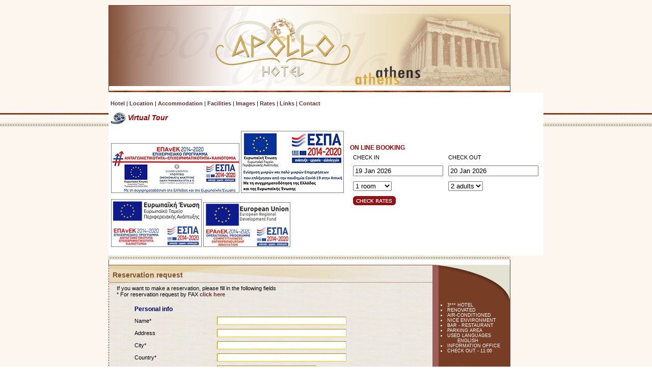

--- FILE ---
content_type: text/html; charset=UTF-8
request_url: http://apollonhotel-athens.com/reservation.php
body_size: 29302
content:



<html><!-- #BeginTemplate "/Templates/content.dwt" -->
<head>
<title> APOLLO HOTEL- ATHENS - GREECE - ACCOMMODATION IN ATHENS </title>
<meta name="description" content="Apollo hotel in Athens Greece, Athens Greece - Athens hotel Information - Athens Greece hotel information. Athens Hotel Prices,  Athens, Greece.">
<meta name="keywords" content="athens, greece hotel, athens greece, greece travel, apollo, athens hotel, greek hotel, athens greece hotel, the atrium, greece accommodation, atrium hotel, athens accommodation, greek island hotel, greek isle hotel, greek island accommodation, gekas, athens travel, hotel accommodation in athens, greece travel package, hotel accommodation in greece, cheap hotel in athens,  travel around greece, greek hotel reservation, private accommodation in greece.">
<meta http-equiv="Content-Type" content="text/html; charset=iso-8859-7">
<link rel="stylesheet" href="styles.css" type="text/css">
<script language="JavaScript">
<!--
function MM_findObj(n, d) { //v4.0
  var p,i,x;  if(!d) d=document; if((p=n.indexOf("?"))>0&&parent.frames.length) {
    d=parent.frames[n.substring(p+1)].document; n=n.substring(0,p);}
  if(!(x=d[n])&&d.all) x=d.all[n]; for (i=0;!x&&i<d.forms.length;i++) x=d.forms[i][n];
  for(i=0;!x&&d.layers&&i<d.layers.length;i++) x=MM_findObj(n,d.layers[i].document);
  if(!x && document.getElementById) x=document.getElementById(n); return x;
}

function MM_validateForm() { //v4.0
  var i,p,q,nm,test,num,min,max,errors='',args=MM_validateForm.arguments;
  for (i=0; i<(args.length-2); i+=3) { test=args[i+2]; val=MM_findObj(args[i]);
    if (val) { nm=val.name; if ((val=val.value)!="") {
      if (test.indexOf('isEmail')!=-1) { p=val.indexOf('@');
        if (p<1 || p==(val.length-1)) errors+='- '+nm+' must contain an e-mail address.\n';
      } else if (test!='R') {
        if (isNaN(val)) errors+='- '+nm+' must contain a number.\n';
        if (test.indexOf('inRange') != -1) { p=test.indexOf(':');
          min=test.substring(8,p); max=test.substring(p+1);
          if (val<min || max<val) errors+='- '+nm+' must contain a number between '+min+' and '+max+'.\n';
    } } } else if (test.charAt(0) == 'R') errors += '- '+nm+' is required.\n'; }
  } if (errors) alert('The following error(s) occurred:\n'+errors);
  document.MM_returnValue = (errors == '');
}
//-->
</script></head>
<body background="layout/backround.jpg" leftmargin="0" topmargin="10">
<table width="789" border="0" align="center" cellpadding="0" cellspacing="0">
  <tr> 
    <td colspan="2"> 
      <table width="789" border="0" cellspacing="0" cellpadding="0">
        <tr> 
          <td width="474"><img src="layout/header01.jpg" width="478" height="159"></td>
          <td width="315"><img src="layout/header02.jpg" width="311" height="159"></td>
        </tr>
      </table>
    </td>
  </tr>
  <tr> 
    <td colspan="2"> 
      <table width="789" border="0" cellspacing="0" cellpadding="0">
        <tr> 
          <td><img src="layout/header03.jpg" width="789" height="12"></td>
        </tr>
        <tr> 
          <td align="center" background="layout/header3.jpg"> 
            <meta http-equiv="content-type" content="text/html;charset=utf-8" />


<link rel="stylesheet" href="styles.css" type="text/css">

<table width="100%" border="0" cellspacing="0" cellpadding="4" bgcolor="#FFFFFF" class="text">

  <tr> 

    <td valign="top">

	<br>

      <a href="/" class="navigation">Hotel</a> | <a href="location.php" class="navigation">Location</a> 

      | <a href="rooms.php" class="navigation">Accommodation</a> | <a href="facilities.php" class="navigation">Facilities</a> 

      | <a href="gallery.php" class="navigation">Images</a> | <a href="rates.php" class="navigation">Rates</a> 

      | <a href="links.php" class="navigation">Links</a> | <a href="contact.php" class="navigation">Contact</a><br>

      <br>

      <a href="/virtualtour/" class="titles1" target="_blank"><img src="images/video.gif" width="30" height="23" align="absmiddle" border="0"> 

      Virtual Tour</a>

      <br>

<br>



<div style="margin:1px; width:460px; height:240px;">


	<a href="/images/ΕΝΙΣΧΥΣΗ_ΤΟΥΡΙΣΤΙΚΩΝ_ΜΜΕ_WEB.pdf" target="_blank"><img src="layout/banner.jpg"  style="border:1px solid grey;"></a> <a href="/layout/espa.pdf" target="_blank"><img src="/layout/espa.jpg" style="border:1px solid grey;"></a><a href="/images/epavek-el.pdf" target="_blank" ><img src="/images/epavek-el.png" style="border:1px solid grey;margin-top:10px;" ></a> <a href="/images/epavek-en.pdf" target="_blank" ><img src="/images/epavek-en.png" style="border:1px solid grey;margin-top:10px;" ></a>




</div>




</td>

    <td width="250"> <br>

<span class="online">ON LINE BOOKING</span> <br>


<!--CALENDAR -->
<script type="text/javascript" src="/sf/swfobject.js"></script>

<script type="text/javascript" src="/sf/jquery.min.js"></script>

<script type="text/javascript" src="/sf/dropdown.js"></script>

<script type="text/javascript" src="/sf/jquery-1.5.2.min.js"></script>

<script type="text/javascript" src="/sf/jquery-ui.min.js"></script>

<script type="text/javascript" src="/sf/jquery-ui-1.8.13.custom.min.js"></script>



<link type="text/css" rel="stylesheet" href="/sf/scroll/jquery.jscrollpane.css" media="all">

<script type="text/javascript" src="/sf/scroll/jquery.mousewheel.js"></script>

<script type="text/javascript" src="/sf/scroll/jquery.jscrollpane.min.js"></script>

<link rel="stylesheet" media="screen" href="https://code.jquery.com/ui/1.12.1/themes/smoothness/jquery-ui.css">
<!--CALENDAR -->

<script>
	//$.noConflict();
	jQuery(document).ready(function($){
		"use strict";
		function getField(id) {
			var el = $('#'+id+'-picker');
			return el.length ? el : null;
		}

		function pickerSetup(id, date) {
			var el = getField(id);
			if ( el !== null ) {
				var checkin = (id === 'checkin');
				el.datepicker({
					altField: el.get(0).form[id],
					altFormat: 'yy-mm-dd',
					dateFormat: 'd M yy',
					onSelect: function() {
						if ( checkin && getField('checkout') !== null ) {
							var constraint = new Date(el.datepicker('getDate'));
							constraint.setDate(constraint.getDate()+1);
							getField('checkout').datepicker("option", 'minDate', constraint);
						}
					},
					numberOfMonths: 2,
					mandatory: true,
					firstDay: 1,
					minDate: checkin ? 0 : 1,
					maxDate: '+2y'
				});
				el.datepicker("setDate", date);
			}
		}

		pickerSetup("checkin", "+0");
		pickerSetup("checkout", "+1");
	});
	</script> 


  

<div>

<form action="https://apollonhotelathens.reserve-online.net " method="get" name="formbooking" target="_blank" style="padding:0; margin:0; z-index:999;">
    <input type="hidden" name="checkin">
	<input type="hidden" name="checkout">



<table border="0" cellpadding="4" cellspacing="2" class="text">

    <tr>

      <td>CHECK IN</td>

      <td>CHECK OUT</td>

    </tr>

    <tr>

      <td><input type="text" id="checkin-picker" class="forms1" placeholder="dd mmm yyyy">

        <!-- check out -->

      </td>

      <td><input type="text" id="checkout-picker" class="forms1" placeholder="dd mmm yyyy">

      </td>

      </tr>

    <tr>

      <td>  <select id="wh-rooms" class="forms1" name="rooms">
		<option value="1">1 room</option>
		<option value="2">2 rooms</option>
		<option value="3">3 rooms</option>
		<option value="4">4 rooms</option>
        <option value="5">5 rooms</option>
        <option value="6">6 rooms</option>
        <option value="7">7 rooms</option>
        <option value="8">8 rooms</option>
        <option value="9">9 rooms</option>
        <option value="10">10 rooms</option>
	</select> </td>

      <td>

        
<select id="wh-adults" class="forms1" name="adults" width="30">
		<option value="1">1 adult</option>
		<option value="2" selected>2 adults</option>
		<option value="3">3 adults</option>

	</select> 
      </td>

      </tr>
    <tr>
      <td>  <input name="submitbooking" value="submit" type="image" src="/images/button.png"  alt="Online booking">&nbsp;</td>
      <td>&nbsp;</td>
    </tr>

  </table>

  </form>   

  </div>

  



 



</td>

  </tr>

</table>

        </tr>
      </table>
    </td>
  </tr>
  <tr> 
    <td colspan="2"><img src="layout/header05.jpg" width="789" height="18"></td>
  </tr>
  <tr> 
    <td colspan="2"> 
      <table width="789" border="0" cellspacing="0" cellpadding="0" height="40">
        <tr> 
          <td width="636" background="layout/header06.jpg"> <!-- #BeginEditable "pags" --> 
                        <table width="100%" border="0" cellspacing="0" cellpadding="0" class="pages" name="pags">
                          <tr> 
                            
                      
                <td> &nbsp;&nbsp;Reservation request</td>
                          </tr>
                        </table>
                        <!-- #EndEditable --></td>
          <td valign="top" height="40"> 
            <table width="153" border="0" cellpadding="0" cellspacing="0">
              <tr> 
                <td><img src="layout/header07.jpg" width="153" height="40"></td>
              </tr>
            </table>
          </td>
        </tr>
      </table>
      <table width="789" border="0" cellspacing="0" cellpadding="0">
        <tr> 
          <td width="636" height="374" background="layout/header11.jpg" valign="top"> 
            <!-- #BeginEditable "content" --> 
            
                        
            <table width="95%" border="0" cellspacing="0" cellpadding="0" name="content" class="text" align="center">
              <tr> 
                            <td> 
			                               </td>
                          </tr>
                          <tr> 
                            <td> If you want to make a reservation, please fill 
                              in the following fields <br>
                              * For reservation request by FAX <a href="reservationfax.php" class="links" target="_blank">click 
                              here</a> </td>
                          </tr>
                          <tr> 
                            <td>&nbsp;</td>
                          </tr>
                          <tr> 
                            <form name="formar" method="post" action="">
                              <td> 
                                
                          <table border="0" cellspacing="0" cellpadding="4" align="center" class="text" width="90%">
                            <tr> 
                                    <td colspan="2" class="titles">Personal info</td>
                                  </tr>
                                  <tr> 
                                    <td width="30%">Name*</td>
                                    <td> 
                                      <input type="text" name="your_name" class="forms" size="40" maxlength="100">
                                    </td>
                                  </tr>
                                  <tr> 
                                    <td>Address</td>
                                    <td> 
                                      <input type="text" name="address" class="forms" size="40" maxlength="100">
                                    </td>
                                  </tr>
                                  <tr> 
                                    <td>City*</td>
                                    <td> 
                                      <input type="text" name="city" class="forms" size="40" maxlength="50">
                                    </td>
                                  </tr>
                                  <tr> 
                                    <td>Country*</td>
                                    <td> 
                                      <input type="text" name="country" class="forms" size="40" maxlength="50">
                                    </td>
                                  </tr>
                                  <tr> 
                                    <td>Telephone*</td>
                                    <td> 
                                      <input type="text" name="tel" class="forms" size="30" maxlength="50">
                                    </td>
                                  </tr>
                                  <tr> 
                                    <td>Fax</td>
                                    <td> 
                                      <input type="text" name="fax" class="forms" size="30" maxlength="50">
                                    </td>
                                  </tr>
                                  <tr> 
                                    <td>E-mail*</td>
                                    <td> 
                                      <input type="text" name="email" class="forms" size="40" maxlength="60">
                                    </td>
                                  </tr>
                                  <tr> 
                                    <td class="titles" colspan="2">Reservation</td>
                                  </tr>
                                  <tr> 
                                    <td width="30%">Room type</td>
                                    
                              <td>
                                <input type="text" name="room" class="forms" size="40" maxlength="60">
                              </td>
                                  </tr>
                                  <tr> 
                                    <td>Date of arrival*</td>
                                    <td> 
                                      <table width="100%" border="0" cellspacing="0" cellpadding="0" class="text">
                                        <tr> 
                                          <td width="120">Month</td>
                                          <td>Day</td>
                                        </tr>
                                        <tr> 
                                          <td> 
                                            <select name="delmonth" class="forms">
                                              <option value="01">January</option>
                                              <option value="02">February</option>
                                              <option value="03">March</option>
                                              <option value="04">April</option>
                                              <option value="05">May</option>
                                              <option value="06">June</option>
                                              <option value="07">July</option>
                                              <option value="08">August</option>
                                              <option value="09">September</option>
                                              <option value="10">October</option>
                                              <option value="11">November</option>
                                              <option value="12">December</option>
                                            </select>
                                          </td>
                                          <td> 
                                            <select name="delday" class="forms">
                                              <option value="1">1</option>
                                              <option value="2">2</option>
                                              <option value="3">3</option>
                                              <option value="4">4</option>
                                              <option value="5">5</option>
                                              <option value="6">6</option>
                                              <option value="7">7</option>
                                              <option value="8">8</option>
                                              <option value="9">9</option>
                                              <option value="10">10</option>
                                              <option value="11">11</option>
                                              <option value="12">12</option>
                                              <option value="13">13</option>
                                              <option value="14">14</option>
                                              <option value="15">15</option>
                                              <option value="16">16</option>
                                              <option value="17">17</option>
                                              <option value="18">18</option>
                                              <option value="19">19</option>
                                              <option value="20">20</option>
                                              <option value="21">21</option>
                                              <option value="22">22</option>
                                              <option value="23">23</option>
                                              <option value="24">24</option>
                                              <option value="25">25</option>
                                              <option value="26">26</option>
                                              <option value="27">27</option>
                                              <option value="28">28</option>
                                              <option value="29">29</option>
                                              <option value="30">30</option>
                                              <option value="31">31</option>
                                            </select>
                                          </td>
                                        </tr>
                                      </table>
                                    </td>
                                  </tr>
                                  <tr> 
                                    <td>Date of departure*</td>
                                    <td> 
                                      <table width="100%" border="0" cellspacing="0" cellpadding="0" class="text">
                                        <tr> 
                                          <td width="120">Month</td>
                                          <td>Day</td>
                                        </tr>
                                        <tr> 
                                          <td> 
                                            <select name="dropmonth" class="forms">
                                              <option value="01">January</option>
                                              <option value="02">February</option>
                                              <option value="03">March</option>
                                              <option value="04">April</option>
                                              <option value="05">May</option>
                                              <option value="06">June</option>
                                              <option value="07">July</option>
                                              <option value="08">August</option>
                                              <option value="09">September</option>
                                              <option value="10">October</option>
                                              <option value="11">November</option>
                                              <option value="12">December</option>
                                            </select>
                                          </td>
                                          <td> 
                                            <select name="dropday" class="forms">
                                              <option value="1">1</option>
                                              <option value="2">2</option>
                                              <option value="3">3</option>
                                              <option value="4">4</option>
                                              <option value="5">5</option>
                                              <option value="6">6</option>
                                              <option value="7">7</option>
                                              <option value="8">8</option>
                                              <option value="9">9</option>
                                              <option value="10">10</option>
                                              <option value="11">11</option>
                                              <option value="12">12</option>
                                              <option value="13">13</option>
                                              <option value="14">14</option>
                                              <option value="15">15</option>
                                              <option value="16">16</option>
                                              <option value="17">17</option>
                                              <option value="18">18</option>
                                              <option value="19">19</option>
                                              <option value="20">20</option>
                                              <option value="21">21</option>
                                              <option value="22">22</option>
                                              <option value="23">23</option>
                                              <option value="24">24</option>
                                              <option value="25">25</option>
                                              <option value="26">26</option>
                                              <option value="27">27</option>
                                              <option value="28">28</option>
                                              <option value="29">29</option>
                                              <option value="30">30</option>
                                              <option value="31">31</option>
                                            </select>
                                          </td>
                                        </tr>
                                      </table>
                                    </td>
                                  </tr>
                                  <tr> 
                                    <td>Number of persons - adults*</td>
                                    <td> 
                                      
                          <input type="text" name="persons" class="text" size="20" maxlength="4" value="1">
                                    </td>
                                  </tr>
                                  <tr> 
                                    <td>Number of children*</td>
                                    <td> 
                                      <input type="text" name="childs" class="forms" size="20" maxlength="4" value="0">
                                    </td>
                                  </tr>
                                  <tr> 
                                    <td>Desired way of payment*</td>
                                    <td> 
                                      <select name="payment" class="forms">
                                        <option value="Bank transfer">Bank transfer</option>
                                        <option value="Credit card">Credit card</option>
                                        <option value="Postal check">Postal check</option>
                                        <option value="After previous agreement">After 
                                        previous agreement</option>
                                      </select>
                                    </td>
                                  </tr>
                                  <tr> 
                                    <td>Comments</td>
                                    <td> 
                                      
                                <textarea name="comment" class="forms" rows="4" cols="40"></textarea>
                                    </td>
                                  </tr>
                                  <tr> 
                                    <td> 
                                                                            
                                      <input type="hidden" name="id" value="140778">
                                      <img src=dynamicimage.php?dt=OTMzODc2 border="1"> 
                                    </td>
                                    <td>*Fill in the authentification number <br>
                                      <input type="text" name="code1"  size="20" class="forms" maxlength="6" >
                                    </td>
                                  </tr>
                                  <tr> 
                                    
                              
                        <td>&nbsp;</td>
                                    
                        <td> 
                          <input type="submit" value="Send" name="submit" onClick="MM_validateForm('your_name','','R','city','','R','country','','R','tel','','R','email','','RisEmail','persons','','RisNum','childs','','RisNum');return document.MM_returnValue">
                                      &nbsp;&nbsp; 
                                      
                          <input type="reset" value="Reset fields" name="reset">
                        </td>
                                  </tr>
                                  <tr> 
                                    <td colspan="2" class="small">* Required fields 
                                    </td>
                                  </tr>
                                </table>
                              </td>
                            </form>
                          </tr>
                          <tr> 
                            <td> 
                                                          </td>
                          </tr>
                        </table>
            <!-- #EndEditable --></td>
          <td valign="top"> 
            <table width="153" height="100%" border="0" cellpadding="0" cellspacing="0">
              <tr> 
                <td height="34" background="layout/header08.jpg">&nbsp;</td>
              </tr>
              <tr> 
                <td height="100%" background="layout/header15.jpg" valign="top"> 
                  <!-- #BeginEditable "right" -->
                  <table width="90%" border="0" cellspacing="0" cellpadding="0" align="right" name="RIGHT">
                    <tr> 
                      <td class="titles_white"><li>3*** HOTEL</li>
                        <li>RENOVATED </li>
                        <li>AIR-CONDITIONED<br>
                        </li>
                        <li>NICE ENVIRONMENT</li>
                        <li>BAR - RESTAURANT</li>
                        <li>PARKING AREA </li>
                        <li>USED LANGUAGES<br>
                          &nbsp;&nbsp;&nbsp;&nbsp;&nbsp;&nbsp;&nbsp;&nbsp;&nbsp;&nbsp; 
                          ENGLISH<br>
                        </li>
                        <li>INFORMATION OFFICE </li>
                        <li>CHECK OUT - 11:00<br>
                          <br>
                          <br>
                        </li></td>
                    </tr>
                  </table>
                  <!-- #EndEditable --></td>
              </tr>
              <tr> 
                <td height="145"><img src="layout/header14.jpg" width="153" height="145"></td>
              </tr>
            </table>
          </td>
        </tr>
      </table>
    </td>
  </tr>
  <tr> 
    <td height="3" colspan="2"><img src="layout/header12.jpg" width="789" height="3"></td>
  </tr>
  <tr bgcolor="#773e26"> 
    <td height="12" colspan="2" bgcolor="#773e26" align="center"> 
      <meta http-equiv="Content-Type" content="text/html; charset=iso-8859-7">
<link rel="stylesheet" href="styles.css" type="text/css">

<table width="100%" border="0" cellspacing="0" cellpadding="4" class="address">
  <tr>
    <td>
      <div align="center">
        <b>Apollo Hotel Athens</b> <br>
		10, Achilleos str. - 	10436 Athens - Greece        <br>
        Tel. +30 210 5238303  Fax. +30 210 5238734<br>
        <a href="mailto:info@apollonhotel-athens.com" style="color: white;" > info@apollonhotel-athens.com </a><br>
        <a href="http://www.facebook.com/pages/Apollo-Hotel/424036650983000" target="_blank"><img src="images/facebook.gif" width="16" height="16" border="0"></a>
    
      </div>
    </td>
  </tr>
</table>
    </td>
  </tr>
  <tr> 
    <td colspan="2"><img src="layout/header13.jpg" width="789" height="3"></td>
  </tr>
</table>
<table width="100%" border="0" cellspacing="0" cellpadding="0">
  <tr> 
    <td class="text"> 
      <div align="center">&nbsp;&nbsp;&nbsp;Powered by <a href="http://www.marinet.gr" target="_blank" class="text">MARINET</a></div>
    </td>
  </tr>
</table>
<p>&nbsp;</p>
</body>
<!-- #EndTemplate --></html>



--- FILE ---
content_type: text/html; charset=UTF-8
request_url: http://apollonhotel-athens.com/dynamicimage.php?dt=OTMzODc2
body_size: 109
content:
�PNG

   IHDR   A      �ڸ�   	PLTE������   ^�IR   IDAT�c`� 8�� �m�l͢�    IEND�B`�

--- FILE ---
content_type: text/css
request_url: http://apollonhotel-athens.com/styles.css
body_size: 4738
content:
.links {  font-family: Verdana, Arial, Helvetica, sans-serif; font-size: 11px; font-style: normal; line-height: normal; font-weight: bold; font-variant: normal; color: #663333; text-decoration: none}







.Links-2 {







	font-family: Verdana, Arial, Helvetica, sans-serif;







	font-size: 11px;







	color: #990033;







	text-decoration: underline;







}







.content_small { font-family: Verdana, Arial, Helvetica, sans-serif; font-size: 5px; font-weight: normal; color: #90614D; text-decoration: none }







.content_white { font-family: Geneva, Arial, Helvetica, san-serif; font-size: 10px; font-weight: normal; color: #FFFFFF; text-decoration: none }







.content_white_big { font-family: Geneva, Arial, Helvetica, san-serif; font-size: 12px; font-weight: bold; color: #FFFFFF; text-decoration: none }







.titles {  font-family: Verdana, Arial, Helvetica, sans-serif; font-size: 12px; font-weight: bold; color: #000066; text-decoration: none}







.left { font-family: Verdana, Arial, Helvetica, sans-serif; font-size: 12px; font-style: normal; line-height: normal; font-weight: normal; font-variant: normal; color: #FFFFFF; text-decoration: none }







.titles_white { font-family: Verdana, Arial, Helvetica, sans-serif; font-size: 9px; font-weight: normal; color: #FFFFFF}







.text {  font-family: Verdana, Arial, Helvetica, sans-serif; font-size: 11px; font-style: normal; line-height: normal; font-weight: normal; font-variant: normal; text-transform: none; color: #000000; text-decoration: none}







.forms { font-family: Verdana, Arial, Helvetica, sans-serif; font-size: 11px; font-style: normal; line-height: normal; font-weight: normal; font-variant: normal; text-transform: none; color: #000066; text-decoration: none ; border: 1px #FFCC00 inset}







.pages { font-family: Verdana, Arial, Helvetica, sans-serif; font-size: 14px; font-style: normal; line-height: normal; font-weight: bold; font-variant: normal; text-transform: none; color: #80552B; text-decoration: none }







.button { font-family: Verdana, Arial, Helvetica, sans-serif; font-size: 11px; font-style: normal; line-height: normal; font-weight: normal; font-variant: normal; text-transform: none; color: #FFCC00; text-decoration: none ; border: #FFCC00; border-style: solid; border-top-width: 1px; border-right-width: 1px; border-bottom-width: 1px; border-left-width: 1px ; background-color: #990000}







.text2 { font-family: Verdana, Arial, Helvetica, sans-serif; font-size: 10px; font-style: normal; line-height: normal; font-weight: normal; font-variant: normal; text-transform: none; color: #663333; text-decoration: none }







.small { font-family: Verdana, Arial, Helvetica, sans-serif; font-size: 10px; font-style: normal; line-height: normal; font-weight: normal; font-variant: normal; text-transform: none; color: #000066; text-decoration: none }

.address { font-family: Verdana, Arial, Helvetica, sans-serif; font-size: 9px; font-weight: normal; color: #FFFFFF }

.navigation { font-family: Verdana, Arial, Helvetica, sans-serif; font-size: 11px; font-style: normal; line-height: normal; font-weight: bold; font-variant: normal; color: #663333; text-decoration: none }

.online { font-family: Verdana, Arial, Helvetica, sans-serif; font-size: 12px; font-style: normal; line-height: normal; font-weight: bold; font-variant: normal; color: #990000; text-decoration: none }

.titles1 { font-family: Verdana, Arial, Helvetica, sans-serif; font-size: 14px; font-style: italic; line-height: normal; font-weight: bold; font-variant: normal; color: #990000; text-decoration: none }



.box {
  width: 80%;
  margin: 0 auto;
  background: rgba(255,255,255,0.2);
  padding: 0px;
  border: 2px solid #fff;
  border-radius: 20px/50px;
  background-clip: padding-box;
  text-align: center;
  margin-top: -15px;
}



.overlay {
  position: fixed;
  top: 0;
  bottom: 0;
  left: 0;
  right: 0;
  background: rgba(0, 0, 0, 0.7);
  transition: opacity 500ms;
  visibility: hidden;
  opacity: 0;
}
.overlay:target {
  visibility: visible;
  opacity: 1;
}

.popup {
  margin: 70px auto;
  padding: 20px;
  background: #fff;
  border-radius: 5px;
  width: 50%;
  position: relative;
  transition: all 5s ease-in-out;
}

.popup h2 {
  margin-top: 0;
  color: #333;
  font-family: Tahoma, Arial, sans-serif;
}
.popup .close {
  position: absolute;
  top: 20px;
  right: 30px;
  transition: all 200ms;
  font-size: 30px;
  font-weight: bold;
  text-decoration: none;
  color: #333;
}
.popup .close:hover {
  color: #06D85F;
}
.popup .content {
  max-height: 50%;
  overflow: auto;
  font-size:14px;
  line-height:26px;
}

@media screen and (max-width: 700px){
  .box{
    width: 70%;
  }
  .popup{
    width: 70%;
  }
}